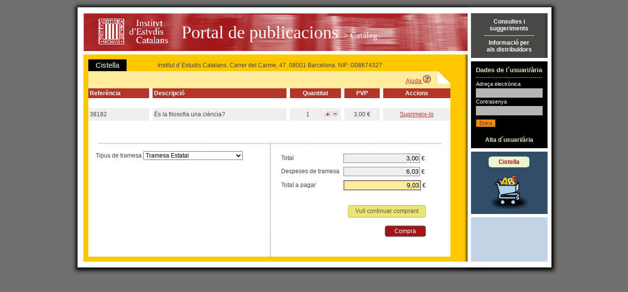

--- FILE ---
content_type: text/html;charset=ISO-8859-1
request_url: https://publicacions.iec.cat/AddCistella.do?moduleName=cataleg&subModuleName=&idCatalogacio=10368
body_size: 4224
content:





<!DOCTYPE HTML PUBLIC "-//W3C//DTD HTML 4.01 Transitional//EN" "http://www.w3.org/TR/html4/loose.dtd">
<html>
	<head>
		<title>Portal de Publicacions</title>
		<meta http-equiv="Content-Type" content="text/html; charset=iso-8859-1">
		<link rel="stylesheet" type="text/css" href="css/estils_pantalla.css" media="all">
	</head>
	<body>
	
	<div id="contenidorA">
	<div id="contenidorB">
	<div id="contenidorC">
	<div id="contenidorD">
	
	<table class="divisora">
	  <tr class="divisora">
	    <td id="primeraColumna" class="divisora" width="85%">
		



<a href="index.do" class="bannerHome" title="P&agrave;gina principal">
<h1 class="general">
<img src="img/pixel_transparent_2.gif" style="float:left; margin:auto; cursor:default;" width="25px" height="77px" border="0" title="" alt=""/>
<img src="img/pixel_transparent_2.gif" style="float:left; margin:auto" width="150px" height="77px" border="0" title="IEC" alt="IEC" onclick="javascript:window.open('http://www.iec.cat');return false;"/>
<img src="img/pixel_transparent_2.gif" style="float:left; margin:auto" width="25px" height="77px" border="0"/>

 Portal de publicacions <span>

> Catàleg
</span></h1>
</a>
		
		


















	
	
	
<script src="js/pdp.js" type="text/javascript"></script>
<script type="text/javascript">
	function submitUpdate(_idDist, _op) {
		document.forms['CistellaForm'].action='UpdateCistella.do?idDistribucio='+_idDist+'&op='+_op;
		document.forms['CistellaForm'].submit();
	}
	function submitDelete(_idDist) {
		document.forms['CistellaForm'].action='DeleteCistella.do?idDistribucio='+_idDist;
		document.forms['CistellaForm'].submit();
	}
	
	function updateSendExpense() {
	/* Gastos de envio */
	var iar = 0;
	var arTypes = new Array();
	var arValues = new Array();
	arTypes[iar]=247;arValues[iar]='6.03';iar++;arTypes[iar]=251;arValues[iar]='26.00';iar++;arTypes[iar]=980;arValues[iar]='32.24';iar++;

		var iidTypeDel = parseInt(document.getElementById("enviament").value);
        for (var i=0; i<arTypes.length; i++) {
            if (arTypes[i] == iidTypeDel) {
                document.getElementById("despesesEnviament").value = arValues[i].replace('.', ',');
                sumarTotals();
                break;
            }
        }
	}
	
	function sumarTotals() {
		var despeses = document.getElementById("despesesEnviament").value;
		despeses = despeses.replace(',','.');		
		var fdespeses = parseFloat(despeses);
				
		var subtotal = document.getElementById("totalDescompte").value;
		subtotal = subtotal.replace(',','.');
		var fsubtotal = parseFloat(subtotal);
	
		var total = fdespeses + fsubtotal;
	
		document.getElementById("totalIVA").value = new String(total.toFixed(2)).replace('.', ',');
	}
	
</script>

<div class="interior botiga">
	<table cellpadding="3" cellspacing="0">
	  <tr>
		<td class="gran" style="background-color:black;color:white;padding:4px 15px;text-align:center">
			Cistella
		</td>
		<td style="text-indent:60px;">
			Institut d´Estudis Catalans. Carrer del Carme, 47. 08001 Barcelona. NIF: G08674327
		</td>
	  </tr>
	</table>
	
	<div class="variable" style="padding:0;;background-image:none">			    
	<div style="background:#FFEC9F url(img/fons_30.gif) top right no-repeat;height:35px;">
		<div align="right" style="padding-right:40px; padding-top:8px;">
			<a onClick="javascript:window.open('pages/ajuda/ajuda_cerca_botiga.jsp','Ajuda','width=828,height=400,resizable=1,scrollbars=1')" href="#">Ajuda <img border="0" src="img/help.gif"/></a>
		</div>
	</div>		

	<form name="CistellaForm" method="post" action="/ComprarCistella.do;jsessionid=F2A5807DCE685BF3F2AC1C584D112900" id="ComprarCistella">
	
	<!-- Taula de continguts -->
	<table class="ample738 xxxxPersota" cellpadding="3" width="100%">
		<!-- Capçalera taula -->
		<tr>
				<th class="fonsGranate blanc">Referència</th>
				<th class="w1"><div><!-- --></div></th>
				<th class="fonsGranate blanc">Descripció</th>
				<th class="w1"><div><!-- --></div></th>
				<th class="fonsGranate blanc" align="center">Quantitat</th>
				<th class="w1"><div><!-- --></div></th>
				<th class="fonsGranate blanc" align="center">PVP</th>
				<th class="w1"><div><!-- --></div></th>
				<th class="fonsGranate blanc" align="center">Accions</th>
		</tr>
		<!-- Fi Capçalera taula -->
		<tr>
			<td colspan="11">&nbsp;</td>
		</tr>
		
		
	    <tr>
	    	<td class="fonsGrisClar">38182</td>
				<td class="w1"><div><!-- --></div></td>
	    	<td class="fonsGrisClar" align="left">És la filosofia una ciència?</td>
				<td class="w1"><div><!-- --></div></td>
	    	<td class="fonsGrisClar" align="center">
	    		<table width="100%" cellspacing="3" cellpadding="0">
	    			<tr>
		    			<td width="80%" align="center">1</td>
	    				<td width="10%" align="right"><a href="#" onclick="submitUpdate('15848', 'inc')">
	    				<img alt="Incrementar quantitat" border="0" src="img/ico_mes.gif"/></a></td>
	    				<td width="10%" align="left">
				    		
				    		<img alt="Disminuir quantitat" border="0" src="img/ico_menys.gif"/>
				    		
							</td>
						</tr>								    				
		    	</table>
	    	</td>
				<td class="w1"><div><!-- --></div></td>
	    	<td class="fonsGrisClar" align="center">3,00 &euro;</td>
				<td class="w1"><div><!-- --></div></td>
	    	<td class="fonsGrisClar" align="center"><a href="#" onclick="submitDelete('15848')">Suprimeix-lo</a></td>
	    </tr>
		  <tr>
				<td colspan="11">&nbsp;</td>
			</tr>
	    
	</table>
	<!-- Fi Taula de continguts -->
	
	<div style="background:transparent url(img/fons_40.gif) left center repeat-x;height:2px;margin:0 20px;"><!-- --></div>
	
	<!-- Dades comanda -->
	<table class="ample738">
		<tr>
		
			<!-- Columna 1 -->
			<td class="zero w369 aTop">

				<!-- Tipus enviament -->
				<div class="xxEspaiat">
					Tipus de tramesa
    			<select name="enviament" onchange="updateSendExpense()" style="font-size:9pt" id="enviament"><option value="247" selected="selected">Tramesa Estatal</option>
<option value="251">Tramesa Europa</option>
<option value="980">Tramesa Internacional COURIER</option></select>
				<p>
				<br>
				<br>
				
				<font style="font-size: medium"><b></b></font>
				<br>
				</p>
				</div>
				<!-- Fi Tipus enviament -->


				 
				 
			</td>
			<!-- Fi Columna 1 -->

			<td class="separadorVerticalDos w2"><div><!-- --></div></td>
			
			<!-- Columna 2 -->
			<td class="zero aTop">
			  <div class="xxEspaiat">
					<!-- Totals -->
			  	<table cellpadding="3" class="xxxPersota">
						<tr>
						  
						  	<td>Total</td>
						  
						  <td><input type="text" name="descompte" value="3,00" readonly="readonly" style="width:150px" class="campsTres aRight" id="totalDescompte"><b>&nbsp;&euro;</b></td>
						</tr>
						<tr>
							<td>Despeses de tramesa</td>
							<td><input type="text" name="despesesEnviament" value="6,03" readonly="readonly" style="width:150px" class="campsTres aRight" id="despesesEnviament"><b>&nbsp;&euro;</b></td>
						</tr>
						<tr>
							<td>Total a pagar</td>
							<td><input type="text" name="totalIVA" value="9,03" readonly="readonly" style="width:150px" class="campsQuatre aRight" id="totalIVA"><b>&nbsp;&euro;</b></td>
						</tr>
					  <tr>
					    <td>&nbsp;</td>
					    <td>&nbsp;</td>
				    </tr>
					  <tr>
					    <td>&nbsp;</td>
					    <td align="right">
						
								<!-- Accions -->
								<table border="0" cellspacing="0" cellpadding="0" class="xxPersota">
									<tr>
									  <td width="5" height="4"><img src="img/fons_habituals_a.gif"></td>
									  <td style="background:transparent url(img/fons_habituals_b.gif) 0 0 repeat-x "><div>
										  <!-- -->
									  </div></td>
									  <td width="5" height="4"><img src="img/fons_habituals_c.gif"></td>
									</tr>
									<tr>
									  <td style="border-left:1px solid #C6BF85;background-color:#E9E771;">&nbsp;</td>
									  <td style="background-color:#E9E771;padding:1px 10px 3px 10px;"><a href="#" onclick="javascript:history.go(-1);" class="gris senseRatlla">Vull continuar comprant</a></td>
									  <td style="border-right:1px solid #C6BF85;background-color:#E9E771">&nbsp;</td>
									</tr>
									<tr>
									  <td width="5" height="4"><img src="img/fons_habituals_d.gif"></td>
									  <td style="background:transparent url(img/fons_habituals_e.gif) 0 0 repeat-x; "><div>
										  <!-- -->
									  </div></td>
								  <td width="5" height="4"><img src="img/fons_habituals_f.gif"></td>
									</tr>
						  	</table>
						  
								
							<table border="0" cellspacing="0" cellpadding="0" style="background-color:#A21416">
			            <tr>
			              <td width="5" height="5"><img src="img/corner_granate_1_f_blanc.gif"></td>
			              <td><div style="background:transparent url(img/fons_12.gif) bottom left repeat-x;height:5px">
			                <!-- -->
			              </div></td>
			              <td width="5" height="5"><img src="img/corner_granate_2_f_blanc.gif"></td>
			            </tr>
			            <tr>
			              <td style="background:transparent url(img/fons_14.gif) top left repeat-y;">&nbsp;</td>
			              <td style="padding:0 15px"><a href="#" class="blanc senseRatlla" onClick="autoSubmit('ComprarCistella')">Compra</a></td>
			              <td style="background:transparent url(img/fons_15.gif) top right repeat-y;">&nbsp;</td>
			            </tr>
			            <tr>
			              <td width="5" height="5"><img src="img/corner_granate_3_f_blanc.gif"></td>
			              <td><div style="background:transparent url(img/fons_13.gif) bottom left repeat-x;height:5px">
			                <!-- -->
			              </div></td>
			              <td width="5" height="5"><img src="img/corner_granate_4_f_blanc.gif"></td>
			            </tr>
		            </table>
								
	            	<!-- Fi Accions -->
            	
          		</td>
				  	</tr>
					</table>
					<!-- Fi Totals -->	
				<!--
				<p style="padding:10px;10px;10px;10px;margin:0;" align="justify">
           			Nota important: Perqu&egrave; el proc&eacute;s de compra es pugui desenvolupar correctament, cal que comproveu que heu desactivat en el vostre navegador l´opci&oacute; de blocatge de finestres emergents.
				</p>	
				-->
				</div>
			</td>
			<!-- Fi Columna 2 -->		
			
		</tr>
	</table>
	<!-- Fi Dades comanda -->
	
	</form>

	<!-- Missatge de distribucio amb IVA diferent -->
	<logic:messagesPresent message="true">
		
	</logic:messagesPresent>
	<!-- Fi Missatge de distribucio amb IVA diferent -->

	</div>
</div>	
		</td>
	    <td id="segonaColumna" class="divisora" width="15%">	
		

<div style="background:#4A4746 url(img/fons_04.gif) top right repeat-y;vertical-align:middle;text-align:center;padding:10px;border-bottom:7px solid white;">
	<a onClick="javascript:window.open('/PopulaEnviarConsulta.do', 'Consulta', 'menubar=1,resizable=1,width=809,height=630')" href="#" class="blanc senseRatlla"><strong>Consultes i<br>suggeriments</strong></a>		
	<div class="separadorU"><!-- --></div>
	<a onClick="javascript:window.open('pages/distribuidores/BOT_DIS_001.jsp','Distribuidors')" href="#" class="blanc senseRatlla"><strong>Informació per<br>als distribuïdors</strong></a>
</div>

		






<script src="js/pdp.js" type="text/javascript"></script>


<form name="LoginForm" method="post" action="/Login.do;jsessionid=F2A5807DCE685BF3F2AC1C584D112900" id="Login">
<div style="background-color:black;padding:10px;border-bottom:7px solid white;">
	<h2 class="usuari">Dades de l´usuari/ària</h2>
	<div class="separadorDos"><!-- --></div>
	<label class="etiquetaU">Adreça electr&ograve;nica</label>
	<input type="text" name="name" value="" style="width:130px" class="campsDos">
	<div class='error' style='margin-top:2px'></div>
	<label class="etiquetaU">Contrasenya</label>
	<input type="password" name="password" value="" style="width:130px" class="campsDos">
	<div class='error' style='margin-top:2px'></div>
	<div class='error' style='margin-top:3px'></div>
	<div style="padding:5px 0;">
    <input type="submit" value="Entra" class="botoDos">
  	</div>
	<div style="text-align:center"><a href="PopulaUsuari.do" class="verdClar senseRatlla"><br><strong>Alta d´usuari/ària</strong></a>	</div>
</div>
</form>


		









<div style="background-color:#314E68;padding:10px;border-bottom:7px solid white;text-align:center">
<table border="0" cellspacing="0" cellpadding="0" style="background-color:#EDF4D1" align="center">
	<tr>
		<td width="5" height="4"><img src="img/corner_blauDos_1.gif"></td>
		<td>
		<div><!-- --></div>
		</td>
		<td width="5" height="4"><img src="img/corner_blauDos_2.gif"></td>
	</tr>
	<tr>
		<td>&nbsp;</td>
		<td style="padding:0 15px"><a href="DetallCistella.do" class="granate senseRatlla"><strong>Cistella</strong></a></td>
		<td>&nbsp;</td>
	</tr>
	<tr>
		<td width="5" height="4"><img src="img/corner_blauDos_3.gif"></td>
		<td>
		<div><!-- --></div>
		</td>
		<td width="5" height="4"><img src="img/corner_blauDos_4.gif"></td>
	</tr>
</table>
<div style="text-align:center;padding-top:15px"><img
	src="img/ico_03.gif"></div>
</div>



		</td>
	  </tr>
	  <!-- <tr>
	  	<td colspan="2" class="peu">
	  		Per a navegar pel portal necessiteu Mozilla o Microsoft Internet Explorer (recomanem la versió 5.0 o superior). 
	  		<br>
	  		Amb altres navegadors i/o resolucions podria ser que visualitzéssiu incorrectament alguna de les pàgines del portal. 
	  	</td>
	  </tr> -->
	</table>
	</div>
	</div>
	</div>
	</div>
	</body>
</html>
